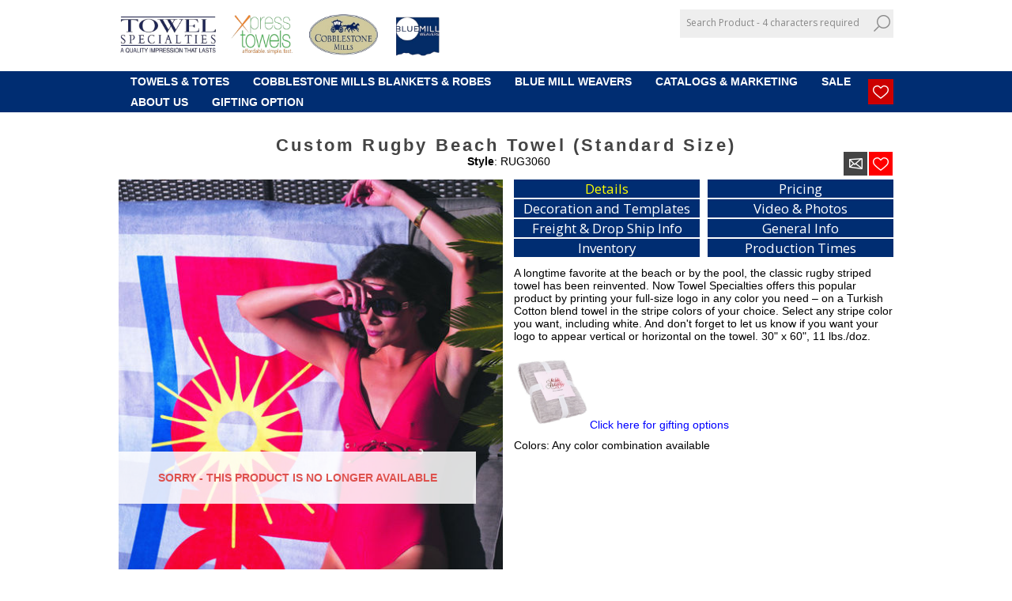

--- FILE ---
content_type: text/html; charset=utf-8
request_url: https://www.towelspecialties.com/custom-rugby-beach-towel-standard-size
body_size: 22442
content:
<!DOCTYPE html><html lang=en class=html-product-details-page><head><title>Towel Specialties. Custom Rugby Beach Towel (Standard Size)</title><meta charset=UTF-8><meta name=description content="&lt;p>A longtime favorite at the beach or by the pool, the classic rugby striped towel has been reinvented. Now Towel Specialties offers this popular product by printing your full-size logo in any color you need – on a Turkish Cotton blend towel in the stripe colors of your choice. Select any stripe color you want, including white. And don't forget to let us know if you want your logo to appear vertical or horizontal on the towel. 30&#34; x 60&#34;, 11 lbs./doz.&lt;/p>"><meta name=keywords content=""><meta name=generator content=nopCommerce><meta name=viewport content="width=device-width, initial-scale=1"><link href="https://fonts.googleapis.com/css?family=Open+Sans:400,300,700&amp;display=swap" rel=stylesheet><meta property=og:type content=product><meta property=og:title content="Custom Rugby Beach Towel (Standard Size)"><meta property=og:description content="A longtime favorite at the beach or by the pool, the classic rugby striped towel has been reinvented. Now Towel Specialties offers this popular product by printing your full-size logo in any color you need – on a Turkish Cotton blend towel in the stripe colors of your choice. Select any stripe color you want, including white. And don't forget to let us know if you want your logo to appear vertical or horizontal on the towel. 30&#34; x 60&#34;, 11 lbs./doz."><meta property=og:image content=https://www.towelspecialties.com/images/thumbs/0000281_custom-rugby-beach-towel-standard-size_600.jpeg><meta property=og:image:url content=https://www.towelspecialties.com/images/thumbs/0000281_custom-rugby-beach-towel-standard-size_600.jpeg><meta property=og:url content=https://www.towelspecialties.com/custom-rugby-beach-towel-standard-size><meta property=og:site_name content="Towel Specialties"><meta property=twitter:card content=summary><meta property=twitter:site content="Towel Specialties"><meta property=twitter:title content="Custom Rugby Beach Towel (Standard Size)"><meta property=twitter:description content="A longtime favorite at the beach or by the pool, the classic rugby striped towel has been reinvented. Now Towel Specialties offers this popular product by printing your full-size logo in any color you need – on a Turkish Cotton blend towel in the stripe colors of your choice. Select any stripe color you want, including white. And don't forget to let us know if you want your logo to appear vertical or horizontal on the towel. 30&#34; x 60&#34;, 11 lbs./doz."><meta property=twitter:image content=https://www.towelspecialties.com/images/thumbs/0000281_custom-rugby-beach-towel-standard-size_600.jpeg><meta property=twitter:url content=https://www.towelspecialties.com/custom-rugby-beach-towel-standard-size><script async src="https://www.googletagmanager.com/gtag/js?id=G-FGBV81CVHK"></script><script>function gtag(){dataLayer.push(arguments)}window.dataLayer=window.dataLayer||[];gtag("js",new Date);gtag("config","G-FGBV81CVHK")</script><link href=/Themes/Brooklyn/Content/css/styles.css rel=stylesheet><link href=/Themes/Brooklyn/Content/css/tables.css rel=stylesheet><link href=/Themes/Brooklyn/Content/css/mobile-only.css rel=stylesheet><link href=/Themes/Brooklyn/Content/css/480.css rel=stylesheet><link href=/Themes/Brooklyn/Content/css/768.css rel=stylesheet><link href=/Themes/Brooklyn/Content/css/980.css rel=stylesheet><link href=/Themes/Brooklyn/Content/css/1280.css rel=stylesheet><link href=/Plugins/SevenSpikes.Core/Styles/simplebar.css rel=stylesheet><link href=/Plugins/SevenSpikes.Core/Styles/perfect-scrollbar.min.css rel=stylesheet><link href=/Plugins/SevenSpikes.Nop.Plugins.CloudZoom/Themes/Brooklyn/Content/cloud-zoom/CloudZoom.css rel=stylesheet><link href=/lib/magnific-popup/magnific-popup.css rel=stylesheet><link href=/Plugins/SevenSpikes.Nop.Plugins.InstantSearch/Themes/Brooklyn/Content/InstantSearch.css rel=stylesheet><link href=/Plugins/SevenSpikes.Nop.Plugins.MegaMenu/Themes/Brooklyn/Content/MegaMenu.css rel=stylesheet><link href=/Plugins/SevenSpikes.Nop.Plugins.ProductRibbons/Styles/Ribbons.common.css rel=stylesheet><link href=/Plugins/SevenSpikes.Nop.Plugins.ProductRibbons/Themes/Brooklyn/Content/Ribbons.css rel=stylesheet><link href=/Plugins/SevenSpikes.Nop.Plugins.QuickView/Themes/Brooklyn/Content/QuickView.css rel=stylesheet><link href=/lib/fineuploader/fine-uploader.min.css rel=stylesheet><link href="/Themes/Brooklyn/Content/css/theme.custom-4.css?v=7" rel=stylesheet><link rel=apple-touch-icon sizes=180x180 href=/icons/icons_0/apple-touch-icon.png><link rel=icon type=image/png sizes=32x32 href=/icons/icons_0/favicon-32x32.png><link rel=icon type=image/png sizes=192x192 href=/icons/icons_0/android-chrome-192x192.png><link rel=icon type=image/png sizes=16x16 href=/icons/icons_0/favicon-16x16.png><link rel=mask-icon href=/icons/icons_0/safari-pinned-tab.svg color=#5bbad5><link rel="shortcut icon" href=/icons/icons_0/favicon.ico><meta name=msapplication-TileColor content=#2d89ef><meta name=msapplication-TileImage content=/icons/icons_0/mstile-144x144.png><meta name=msapplication-config content=/icons/icons_0/browserconfig.xml><meta name=theme-color content=#ffffff><style>html{scroll-behavior:smooth}#goToDown{position:fixed;background-color:#1099b1;color:#fff;text-align:center;right:20px;bottom:20px;z-index:1030;width:71px;height:71px;border:2px solid #fff;overflow:hidden;cursor:pointer;-webkit-transition:all .2s ease-in-out;transition:all .2s ease-in-out}</style><body class="notAndroid23 &lt;link href=&#34;/lib/bootstrap/css/bootstrap - Copy.css&#34; rel=&#34;stylesheet&#34; /> product-details-page-body"><div class=ajax-loading-block-window style=display:none></div><div id=dialog-notifications-success title=Notification style=display:none></div><div id=dialog-notifications-error title=Error style=display:none></div><div id=dialog-notifications-warning title=Warning style=display:none></div><div id=bar-notification class=bar-notification-container data-close=Close></div><!--[if lte IE 7]><div style=clear:both;height:59px;text-align:center;position:relative><a href=http://www.microsoft.com/windows/internet-explorer/default.aspx target=_blank> <img src=/Themes/Brooklyn/Content/img/ie_warning.jpg height=42 width=820 alt="You are using an outdated browser. For a faster, safer browsing experience, upgrade for free today."> </a></div><![endif]--><div class="master-wrapper-page items-per-row-four"><link href="/lib/bootstrap/css/bootstrap - Copy.css" rel=stylesheet><div class="header header-2"><div class=header-upper><div class=header-options-wrapper><div class=header-logo><a href="/" class=logo style=background-color:#fff> <img alt="Towel Specialties" title="Towel Specialties" src=https://www.towelspecialties.com/images/thumbs/0001088_0001016_header-logos-removebg-preview.png id=chnagelogos style=width:412px;height:auto> </a></div><div class=header-options><div class=header-links-wrapper><div class=header-links><ul><li><a style=color:#fff href="/login?returnUrl=%2Fcustom-rugby-beach-towel-standard-size" class=ico-login>Log in</a></ul></div></div><div class=header-selectors-wrapper></div></div><div class="search-box store-search-box"><form method=get id=small-search-box-form action=/search><input type=text class=search-box-text id=small-searchterms autocomplete=off name=q placeholder="Search Product - 4 characters required" aria-label="Search store"> <input type=hidden class=instantSearchResourceElement data-highlightfirstfoundelement=false data-minkeywordlength=4 data-defaultproductsortoption=10 data-instantsearchurl=/instantSearchFor data-searchpageurl=/search data-searchinproductdescriptions=true data-numberofvisibleproducts=6> <input type=submit class="button-1 search-box-button" value=Search></form></div></div></div><div class=header-lower><div class=header-actions-wrapper><div id=headerMenuParent><div class="header-menu pictures-per-row-four"><div class=close-menu><span>Close</span></div><ul class=mega-menu data-isrtlenabled=false data-enableclickfordropdown=false><li class=has-sublist><a class=with-subcategories href=/towels><span>TOWELS &amp; TOTES</span></a><div class="dropdown categories fullWidth boxes-3"><div class=row-wrapper><div class=row><div class=box><div class=picture><a href=/beach-towels title="Show products in category VIEW BEACH TOWEL CATEGORIES"> <img class=lazy alt="Picture for category VIEW BEACH TOWEL CATEGORIES" src="[data-uri]" data-original=https://www.towelspecialties.com/images/thumbs/0001137_view-beach-towel-categories_290.jpeg> </a></div><div class=details><div class=title><a href=/beach-towels title="VIEW BEACH TOWEL CATEGORIES"><span>VIEW BEACH TOWEL CATEGORIES</span></a></div></div></div><div class=box><div class=picture><a href=/golf-sport-kitchen-towels title="Show products in category VIEW GOLF, SPORT &amp; KITCHEN TOWEL CATEGORIES"> <img class=lazy alt="Picture for category VIEW GOLF, SPORT &amp; KITCHEN TOWEL CATEGORIES" src="[data-uri]" data-original=https://www.towelspecialties.com/images/thumbs/0001138_view-golf-sport-kitchen-towel-categories_290.jpeg> </a></div><div class=details><div class=title><a href=/golf-sport-kitchen-towels title="VIEW GOLF, SPORT &amp; KITCHEN TOWEL CATEGORIES"><span>VIEW GOLF, SPORT &amp; KITCHEN TOWEL CATEGORIES</span></a></div></div></div><div class=box><div class=picture><a href=/bags-totes title="Show products in category VIEW BAGS &amp; TOTES CATEGORY"> <img class=lazy alt="Picture for category VIEW BAGS &amp; TOTES CATEGORY" src="[data-uri]" data-original=https://www.towelspecialties.com/images/thumbs/0000682_view-bags-totes-category_290.jpeg> </a></div><div class=details><div class=title><a href=/bags-totes title="VIEW BAGS &amp; TOTES CATEGORY"><span>VIEW BAGS &amp; TOTES CATEGORY</span></a></div></div></div></div><div class=row><div class=box><div class=picture><a href=/packaging-2 title="Show products in category PACKAGING"> <img class=lazy alt="Picture for category PACKAGING" src="[data-uri]" data-original=https://www.towelspecialties.com/images/thumbs/0001233_packaging_290.jpeg> </a></div><div class=details><div class=title><a href=/packaging-2 title=PACKAGING><span>PACKAGING</span></a></div></div></div><div class=empty-box></div><div class=empty-box></div></div></div></div><li class=has-sublist><a class=with-subcategories href=/blankets-robes><span>COBBLESTONE MILLS BLANKETS &amp; ROBES</span></a><div class="dropdown categories fullWidth boxes-3"><div class=row-wrapper><div class=row><div class=box><div class=picture><a href=/blankets title="Show products in category SEE BLANKET &amp; SCARF CATEGORIES"> <img class=lazy alt="Picture for category SEE BLANKET &amp; SCARF CATEGORIES" src="[data-uri]" data-original=https://www.towelspecialties.com/images/thumbs/0001011_see-blanket-scarf-categories_290.jpeg> </a></div><div class=details><div class=title><a href=/blankets title="SEE BLANKET &amp; SCARF CATEGORIES"><span>SEE BLANKET &amp; SCARF CATEGORIES</span></a></div></div></div><div class=box><div class=picture><a href=/robes title="Show products in category SEE ROBE CATEGORY"> <img class=lazy alt="Picture for category SEE ROBE CATEGORY" src="[data-uri]" data-original=https://www.towelspecialties.com/images/thumbs/0000978_see-robe-category_290.jpeg> </a></div><div class=details><div class=title><a href=/robes title="SEE ROBE CATEGORY"><span>SEE ROBE CATEGORY</span></a></div></div></div><div class=box><div class=picture><a href=/robe-gift-sets title="Show products in category SEE ROBE GIFT SET CATEGORY"> <img class=lazy alt="Picture for category SEE ROBE GIFT SET CATEGORY" src="[data-uri]" data-original=https://www.towelspecialties.com/images/thumbs/0000215_see-robe-gift-set-category_290.jpeg> </a></div><div class=details><div class=title><a href=/robe-gift-sets title="SEE ROBE GIFT SET CATEGORY"><span>SEE ROBE GIFT SET CATEGORY</span></a></div></div></div></div><div class=row><div class=box><div class=picture><a href=/fob-san-diego title="Show products in category SEE FOB San Diego"> <img class=lazy alt="Picture for category SEE FOB San Diego" src="[data-uri]" data-original=https://www.towelspecialties.com/images/thumbs/0001203_see-fob-san-diego_290.png> </a></div><div class=details><div class=title><a href=/fob-san-diego title="SEE FOB San Diego"><span>SEE FOB San Diego</span></a></div></div></div><div class=box><div class=picture><a href=/packaging title="Show products in category PACKAGING"> <img class=lazy alt="Picture for category PACKAGING" src="[data-uri]" data-original=https://www.towelspecialties.com/images/thumbs/0001232_packaging_290.jpeg> </a></div><div class=details><div class=title><a href=/packaging title=PACKAGING><span>PACKAGING</span></a></div></div></div><div class=empty-box></div></div></div></div><li><a href=/jacquard-woven-blankets title="BLUE MILL WEAVERS"><span> BLUE MILL WEAVERS</span></a><li class=has-sublist><a href=# class=with-subcategories title="CATALOGS &amp; MARKETING"><span> CATALOGS &amp; MARKETING</span></a><div class=plus-button></div><div class=sublist-wrap><ul class=sublist><li class=back-button><span>Back</span><li><a href=/catalogs title=CATALOGS><span> CATALOGS</span></a><li><a href=/flyers title=FLYERS><span> FLYERS</span></a><li><a href=/video title="TOWEL SPECIALTIES VIDEOS"><span> TOWEL SPECIALTIES VIDEOS</span></a><li><a href=/ct10-lifestyle-virtual-sample-page-1 title="LIFESTYLE VIRTUAL IMAGES"><span> LIFESTYLE VIRTUAL IMAGES</span></a><li><a href=/beach-towel-markets title="BEACH TOWEL MARKETS"><span> BEACH TOWEL MARKETS</span></a></ul></div><li><a href=https://towelspecialties.com/overstock title=SALE><span> SALE</span></a><li class=has-sublist><a href=# class=with-subcategories title="ABOUT US"><span> ABOUT US</span></a><div class=plus-button></div><div class=sublist-wrap><ul class=sublist><li class=back-button><span>Back</span><li><a href=/why-towel-specialties-2 title="WHY TOWEL SPECIALTIES?"><span> WHY TOWEL SPECIALTIES?</span></a><li><a href=/why-towels-2 title="WHY TOWELS?"><span> WHY TOWELS?</span></a><li><a href=/awards title=AWARDS><span> AWARDS</span></a><li><a href=/Giveback title="GIVEBACK PROGRAMS"><span> GIVEBACK PROGRAMS</span></a><li><a href=/mission-statement title="MISSION STATEMENT"><span> MISSION STATEMENT</span></a><li><a href=/product-safety title="PRODUCT SAFETY"><span> PRODUCT SAFETY</span></a></ul></div><li><a href=/presentation title="GIFTING OPTION"><span> GIFTING OPTION</span></a></ul><div class=menu-title><span>Menu</span></div><ul class=mega-menu-responsive><li class=has-sublist><a class=with-subcategories href=/towels><span>TOWELS &amp; TOTES</span></a><div class=plus-button></div><div class=sublist-wrap><ul class=sublist><li class=back-button><span>Back</span><li><a class=lastLevelCategory href=/beach-towels title="VIEW BEACH TOWEL CATEGORIES"><span>VIEW BEACH TOWEL CATEGORIES</span></a><li><a class=lastLevelCategory href=/golf-sport-kitchen-towels title="VIEW GOLF, SPORT &amp; KITCHEN TOWEL CATEGORIES"><span>VIEW GOLF, SPORT &amp; KITCHEN TOWEL CATEGORIES</span></a><li><a class=lastLevelCategory href=/bags-totes title="VIEW BAGS &amp; TOTES CATEGORY"><span>VIEW BAGS &amp; TOTES CATEGORY</span></a><li><a class=lastLevelCategory href=/packaging-2 title=PACKAGING><span>PACKAGING</span></a></ul></div><li class=has-sublist><a class=with-subcategories href=/blankets-robes><span>COBBLESTONE MILLS BLANKETS &amp; ROBES</span></a><div class=plus-button></div><div class=sublist-wrap><ul class=sublist><li class=back-button><span>Back</span><li><a class=lastLevelCategory href=/blankets title="SEE BLANKET &amp; SCARF CATEGORIES"><span>SEE BLANKET &amp; SCARF CATEGORIES</span></a><li><a class=lastLevelCategory href=/robes title="SEE ROBE CATEGORY"><span>SEE ROBE CATEGORY</span></a><li><a class=lastLevelCategory href=/robe-gift-sets title="SEE ROBE GIFT SET CATEGORY"><span>SEE ROBE GIFT SET CATEGORY</span></a><li><a class=lastLevelCategory href=/fob-san-diego title="SEE FOB San Diego"><span>SEE FOB San Diego</span></a><li><a class=lastLevelCategory href=/packaging title=PACKAGING><span>PACKAGING</span></a></ul></div><li><a href=/jacquard-woven-blankets title="BLUE MILL WEAVERS"><span> BLUE MILL WEAVERS</span></a><li class=has-sublist><a href=# class=with-subcategories title="CATALOGS &amp; MARKETING"><span> CATALOGS &amp; MARKETING</span></a><div class=plus-button></div><div class=sublist-wrap><ul class=sublist><li class=back-button><span>Back</span><li><a href=/catalogs title=CATALOGS><span> CATALOGS</span></a><li><a href=/flyers title=FLYERS><span> FLYERS</span></a><li><a href=/video title="TOWEL SPECIALTIES VIDEOS"><span> TOWEL SPECIALTIES VIDEOS</span></a><li><a href=/ct10-lifestyle-virtual-sample-page-1 title="LIFESTYLE VIRTUAL IMAGES"><span> LIFESTYLE VIRTUAL IMAGES</span></a><li><a href=/beach-towel-markets title="BEACH TOWEL MARKETS"><span> BEACH TOWEL MARKETS</span></a></ul></div><li><a href=https://towelspecialties.com/overstock title=SALE><span> SALE</span></a><li class=has-sublist><a href=# class=with-subcategories title="ABOUT US"><span> ABOUT US</span></a><div class=plus-button></div><div class=sublist-wrap><ul class=sublist><li class=back-button><span>Back</span><li><a href=/why-towel-specialties-2 title="WHY TOWEL SPECIALTIES?"><span> WHY TOWEL SPECIALTIES?</span></a><li><a href=/why-towels-2 title="WHY TOWELS?"><span> WHY TOWELS?</span></a><li><a href=/awards title=AWARDS><span> AWARDS</span></a><li><a href=/Giveback title="GIVEBACK PROGRAMS"><span> GIVEBACK PROGRAMS</span></a><li><a href=/mission-statement title="MISSION STATEMENT"><span> MISSION STATEMENT</span></a><li><a href=/product-safety title="PRODUCT SAFETY"><span> PRODUCT SAFETY</span></a></ul></div><li><a href=/presentation title="GIFTING OPTION"><span> GIFTING OPTION</span></a></ul></div></div><div class=header-actions><a alt=Favorites href=/wishlist class=ico-wishlist title=Favorites> <span class=wishlist-qty></span> </a></div></div></div></div><script>const video=document.getElementById("video1"),linkOverlay=document.getElementById("link-overlay"),linkIntervals=[{start:0,end:7,url:"https://viewer.zoomcatalog.com/towel-specialties-cobblestone-mills-gift-book-fall-winter-collection-25-26"},{start:7,end:10,url:"https://towelspecialties.com/coral-reef-towel"},{start:10,end:13,url:"https://towelspecialties.com/wexford-classic-blanket"},{start:13,end:16,url:"https://towelspecialties.com/beach-towel-royale"},{start:16,end:19,url:"https://towelspecialties.com/bennett-broad-stripe-beach-towel"},{start:19,end:22,url:"https://towelspecialties.com/newcastle-sherpa-blanket"},{start:22,end:25,url:"https://towelspecialties.com/emerald-standard-weight-beach-towel"},{start:25,end:28,url:"https://towelspecialties.com/regency-striped-blanket"},{start:28,end:34,url:"https://towelspecialties.com/colored-towels"},{start:34,end:37,url:"https://towelspecialties.com/standard-size-stonehouse-sweatshirt-blanket"},{start:37,end:40,url:"https://towelspecialties.com/iliana-peshtemal-beach-towel"},{start:40,end:44,url:"https://towelspecialties.com/iliana-peshtemal-beach-towel"}],updateLink=()=>{const t=video.currentTime;let n=null;for(const i of linkIntervals)if(t>=i.start&&t<i.end){n=i;console.log(n.url);break}n?(linkOverlay.href=n.url,linkOverlay.style.pointerEvents="auto"):(linkOverlay.href="#",linkOverlay.style.pointerEvents="none")};video.addEventListener("timeupdate",updateLink)</script><div class=overlayOffCanvas></div><div class=responsive-nav-wrapper-parent><div class=responsive-nav-wrapper><div class=menu-title><span>Menu</span></div><div class=search-wrap><span>Search</span></div><div class=wishlist-opener><a alt=Favorites href=/wishlist title=Favorites>Favorites</a></div><div class=filters-button><span>Filters</span></div><div class=personal-button id=header-links-opener><span>Personal menu</span></div></div></div><div class="master-wrapper-content two-columns"><div id=product-ribbon-info data-productid=22 data-productboxselector=".product-item, .item-holder" data-productboxpicturecontainerselector=".picture, .item-picture" data-productpagepicturesparentcontainerselector=.product-essential data-productpagebugpicturecontainerselector=.picture data-retrieveproductribbonsurl=/RetrieveProductRibbons></div><div class=quickViewData data-productselector=.product-item data-productselectorchild=.picture data-retrievequickviewurl=/quickviewdata data-quickviewbuttontext="Quick View" data-quickviewbuttontitle="Quick View" data-isquickviewpopupdraggable=True data-enablequickviewpopupoverlay=True data-accordionpanelsheightstyle=auto data-getquickviewbuttonroute=/getquickviewbutton></div><div class=breadcrumb style=display:none><ul itemscope itemtype=http://schema.org/BreadcrumbList><li><span> <a href="/"> <span>Home</span> </a> </span> <span class=delimiter>/</span><li itemprop=itemListElement itemscope itemtype=http://schema.org/ListItem><a href=/towels itemprop=item> <span itemprop=name>TOWELS &amp; TOTES</span> </a> <span class=delimiter>/</span><meta itemprop=position content=1><li itemprop=itemListElement itemscope itemtype=http://schema.org/ListItem><a href=/beach-towels itemprop=item> <span itemprop=name>VIEW BEACH TOWEL CATEGORIES</span> </a> <span class=delimiter>/</span><meta itemprop=position content=2><li itemprop=itemListElement itemscope itemtype=http://schema.org/ListItem><a href=/all-over-printed-towels itemprop=item> <span itemprop=name>COLORFUSION BEACH TOWELS</span> </a> <span class=delimiter>/</span><meta itemprop=position content=3><li itemprop=itemListElement itemscope itemtype=http://schema.org/ListItem><strong class=current-item itemprop=name>Custom Rugby Beach Towel (Standard Size)</strong> <span itemprop=item itemscope itemtype=http://schema.org/Thing id=/custom-rugby-beach-towel-standard-size> </span><meta itemprop=position content=4></ul></div><div class=master-column-wrapper><div class=center-1><link href="/lib/bootstrap/css/bootstrap - Copy.css" rel=stylesheet><style>.tab{overflow:hidden}.tab input{background-color:#002d72;margin-bottom:2px;color:#fff;width:49%;float:left;border:none;outline:none;cursor:pointer;transition:.3s;font-size:17px}.tab input:hover{background-color:#002d72}.tab input.active{color:#ff0}#Pricing input.active{color:#00f;font-weight:bold}#Pricing input{color:#000}.tabcontent{display:none;margin-top:2%;border:2px solid #000;color:#000;overflow-x:auto}.tabcontentPrice{display:none;margin-top:2%;color:#000}.border{border:1px solid #d3d3d3;overflow-x:auto}.text{padding:8px}th{border-style:none}td{border-style:none;vertical-align:top}.collapsible{background-color:#a8acb0;font-weight:bold;cursor:pointer;padding:10px;width:100%;border:none;text-align:left;outline:none;font-size:15px}.collapsible:after{content:'+';font-weight:bold;float:right;margin-left:5px}.active:after{content:"−"}.content{max-height:0;overflow:hidden;transition:max-height .2s ease-out}</style><div class="page product-details-page"><div class=page-body><form method=post id=product-details-form action=/custom-rugby-beach-towel-standard-size><div itemscope itemtype=http://schema.org/Product><meta itemprop=name content="Custom Rugby Beach Towel (Standard Size)"><meta itemprop=sku content=RUG3060><meta itemprop=gtin><meta itemprop=mpn><meta itemprop=description content="&lt;p>A longtime favorite at the beach or by the pool, the classic rugby striped towel has been reinvented. Now Towel Specialties offers this popular product by printing your full-size logo in any color you need – on a Turkish Cotton blend towel in the stripe colors of your choice. Select any stripe color you want, including white. And don't forget to let us know if you want your logo to appear vertical or horizontal on the towel. 30&#34; x 60&#34;, 11 lbs./doz.&lt;/p>"><meta itemprop=image content=https://www.towelspecialties.com/images/thumbs/0000281_custom-rugby-beach-towel-standard-size_600.jpeg><div itemprop=offers itemscope itemtype=http://schema.org/Offer><meta itemprop=url content=https://www.towelspecialties.com/custom-rugby-beach-towel-standard-size><meta itemprop=price content=28.28><meta itemprop=priceCurrency content=USD><meta itemprop=priceValidUntil></div><div itemprop=review itemscope itemtype=http://schema.org/Review><meta itemprop=author content=ALL><meta itemprop=url content=/productreviews/22></div></div><div data-productid=22><div class=product-name><h1>Custom Rugby Beach Towel (Standard Size)</h1><span style=display:none id=getsku>RUG3060</span> <span style=display:none id=ip></span></div><div class=additional-details><div class=sku style=margin-left:6px;color:#000;text-align:center><span class=label><strong style=color:#000>Style</strong>:</span> <span class=value id=sku-22>RUG3060</span></div></div><div class=product-essential><input type=hidden class=cloudZoomAdjustPictureOnProductAttributeValueChange data-productid=22 data-isintegratedbywidget=true> <input type=hidden class=cloudZoomEnableClickToZoom><div class="gallery sevenspikes-cloudzoom-gallery"><div class=picture-wrapper><div class=picture id=sevenspikes-cloud-zoom data-zoomwindowelementid="" data-selectoroftheparentelementofthecloudzoomwindow="" data-defaultimagecontainerselector=".product-essential .gallery" data-zoom-window-width=460 data-zoom-window-height=460><a href=https://www.towelspecialties.com/images/thumbs/0000281_custom-rugby-beach-towel-standard-size.jpeg data-full-image-url=https://www.towelspecialties.com/images/thumbs/0000281_custom-rugby-beach-towel-standard-size.jpeg class=picture-link style=width:100% id=zoom1> <img src=https://www.towelspecialties.com/images/thumbs/0000281_custom-rugby-beach-towel-standard-size_600.jpeg alt="Picture of Custom Rugby Beach Towel (Standard Size)" class=cloudzoom style=width:100% id=cloudZoomImage itemprop=image data-cloudzoom="appendSelector: '.picture-wrapper', zoomOffsetX: 0, zoomOffsetY: 0, autoInside: 850, tintOpacity: 0, zoomWidth: 460, zoomHeight: 460, easing: 3, touchStartDelay: true, zoomFlyOut: false, disableZoom: 'auto'"> </a></div></div><div class=picture-thumbs style=padding-top:7px><a class="cloudzoom-gallery thumb-item" style=width:33%;text-align:unset data-full-image-url=https://www.towelspecialties.com/images/thumbs/0000281_custom-rugby-beach-towel-standard-size.jpeg data-cloudzoom="appendSelector: '.picture-wrapper', zoomOffsetX: 0, zoomOffsetY: 0, autoInside: 850, tintOpacity: 0, zoomWidth: 460, zoomHeight: 460, useZoom: '.cloudzoom', image: 'https://www.towelspecialties.com/images/thumbs/0000281_custom-rugby-beach-towel-standard-size_600.jpeg', zoomImage: 'https://www.towelspecialties.com/images/thumbs/0000281_custom-rugby-beach-towel-standard-size.jpeg', easing: 3, touchStartDelay: true, zoomFlyOut: false, disableZoom: 'auto'"> <img class=cloud-zoom-gallery-img src=https://www.towelspecialties.com/images/thumbs/0000281_custom-rugby-beach-towel-standard-size_100.jpeg alt="Picture of Custom Rugby Beach Towel (Standard Size)"> </a> <a class="cloudzoom-gallery thumb-item" style=width:33%;text-align:center data-full-image-url=https://www.towelspecialties.com/images/thumbs/0000282_custom-rugby-beach-towel-standard-size.jpeg data-cloudzoom="appendSelector: '.picture-wrapper', zoomOffsetX: 0, zoomOffsetY: 0, autoInside: 850, tintOpacity: 0, zoomWidth: 460, zoomHeight: 460, useZoom: '.cloudzoom', image: 'https://www.towelspecialties.com/images/thumbs/0000282_custom-rugby-beach-towel-standard-size_600.jpeg', zoomImage: 'https://www.towelspecialties.com/images/thumbs/0000282_custom-rugby-beach-towel-standard-size.jpeg', easing: 3, touchStartDelay: true, zoomFlyOut: false, disableZoom: 'auto'"> <img class=cloud-zoom-gallery-img src=https://www.towelspecialties.com/images/thumbs/0000282_custom-rugby-beach-towel-standard-size_100.jpeg alt="Picture of Custom Rugby Beach Towel (Standard Size)"> </a> <a class="cloudzoom-gallery thumb-item" style=width:33%;text-align:right data-full-image-url=https://www.towelspecialties.com/images/thumbs/0000283_custom-rugby-beach-towel-standard-size.jpeg data-cloudzoom="appendSelector: '.picture-wrapper', zoomOffsetX: 0, zoomOffsetY: 0, autoInside: 850, tintOpacity: 0, zoomWidth: 460, zoomHeight: 460, useZoom: '.cloudzoom', image: 'https://www.towelspecialties.com/images/thumbs/0000283_custom-rugby-beach-towel-standard-size_600.jpeg', zoomImage: 'https://www.towelspecialties.com/images/thumbs/0000283_custom-rugby-beach-towel-standard-size.jpeg', easing: 3, touchStartDelay: true, zoomFlyOut: false, disableZoom: 'auto'"> <img class=cloud-zoom-gallery-img src=https://www.towelspecialties.com/images/thumbs/0000283_custom-rugby-beach-towel-standard-size_100.jpeg alt="Picture of Custom Rugby Beach Towel (Standard Size)"> </a></div></div><div class=overview><div class=overview-buttons><div class=email-a-friend><input type=button value="Email a friend" title="Email a friend" class="button-2 email-a-friend-button" onclick="setLocation(&#34;/productemailafriend/22&#34;)"></div><div class=add-to-wishlist><input type=button id=add-to-wishlist-button-22 class="button-2 add-to-wishlist-button" value="Add to favorites" title="Add to favorites" data-productid=22 onclick="return AjaxCart.addproducttocart_details(&#34;/addproducttocart/details/22/2&#34;,&#34;#product-details-form&#34;),!1"></div></div><div class=tab><input class="tablinks active" type=button value=Details onclick="openCity(event,&#34;Details&#34;,&#34;DT&#34;)"> <input class=tablinks type=button value=Pricing style=margin-left:2% onclick="openCity(event,&#34;Pricing&#34;,&#34;PR&#34;)"> <input class=tablinks type=button value="Decoration and Templates" onclick="openCity(event,&#34;Decoration&#34;,&#34;DR&#34;)"> <input class=tablinks type=button id=myText value="Video &amp; Photos" style=margin-left:2% onclick="openCity(event,&#34;Video&#34;,&#34;VP&#34;)"> <input class=tablinks type=button value="Freight &amp; Drop Ship Info" onclick="openCity(event,&#34;Freight&#34;,&#34;FS&#34;)"> <input class=tablinks type=button value="General Info" style=margin-left:2% onclick="openCity(event,&#34;General&#34;,&#34;GI&#34;)"> <input class=tablinks type=button value=Inventory onclick="openCity(event,&#34;Inventory&#34;,&#34;IN&#34;)"> <input class=tablinks type=button value="Production Times" style=margin-left:2% onclick="openCity(event,&#34;Production&#34;,&#34;PT&#34;)"></div><div id=Details class=tabcontent style=display:block;border-style:none><p class=text style=text-align:justify;padding:0><p>A longtime favorite at the beach or by the pool, the classic rugby striped towel has been reinvented. Now Towel Specialties offers this popular product by printing your full-size logo in any color you need – on a Turkish Cotton blend towel in the stripe colors of your choice. Select any stripe color you want, including white. And don't forget to let us know if you want your logo to appear vertical or horizontal on the towel. 30" x 60", 11 lbs./doz.</p><br> <a href=/presentation style=color:#00f target=_blank><img src="/icons/Card &amp; Robbon2.png" style=width:20%><span>Click here for gifting options</span></a><div style=margin-top:10px>Colors: Any color combination available</div><div id=Vedio_Detail></div></div><div id=Pricing class=tabcontent style=border-style:none><input class="tablinksPrice active" type=button value=USA style=border-style:none onclick="openPrice(event,&#34;USA&#34;)"> <img src=/images/flags/ca.png style=margin-left:40px;display:none><input class=tablinksPrice type=button value=CANADA style=border-style:none;display:none onclick="openPrice(event,&#34;CANADA&#34;)"><div id=USA class=tabcontentPrice style=display:block><div class=border><table><tbody><tr><th>Decoration<th>18<th>36<th>72<th>144<th>288<th>600<tr><td>ColorFusion<td>36.54<td>33<td>31.4<td>30.4<td>29.46<td>28.28<tr><td>See DECORATION AND TEMPLATES tab for more pricing information.<td style=text-align:right colspan=8>6R</table></div><br><div class=border><table><tbody><tr><th colspan=8>SET UP AND RUNNING CHARGES<tr><td style=width:39%>Colorfusion<td>$80.00(v) for first order, $40.00(v) for exact reorder within 2 years.</table></div><br><div class=border><p style=background-color:#bacee0;font-weight:bold class=text>PROOFING CHARGES<p class=text>Paper proofs: $12.50(v) <br><br> Pre-production samples: $25.00(v) per product (which includes paper proof) plus set up charges, product price and freight. To expedite orders, pre-production samples are shipped via overnight freight, unless otherwise specified. <br><br> Pre-Production samples are required for:<br> 1) ColorFusion orders over $4000.00(r). <br> 2) Embroidery orders over $4000.00 (r). <br> 3) Laser patch orders over $4000.00 (r). <br> 4) Screenprinted orders requiring a PMS match $4000.00 (r). <br> 5) Screenprinted orders with Tone on Tone decorating on colored towels or Stock ink on white towels over $9000.00 (r). <br> 6) All orders for Blue Mill Weavers blankets, <br> For Xpress Towels products: Pre-production proofs are always available, but are required for orders over $8000.00 (r). <br><br> Changes to Pre-Production Samples/Cancellations:<br> • New set up charges apply for changes.<br> • For changes to bag orders with ColorFusion, an additional charge of $185.00(v) applies. This charge ALSO applies to cancellations.</div></div><div id=CANADA class=tabcontentPrice><div class=border><table><tbody><tr><th>Decoration<th>18<th>36<th>72<th>144<th>288<th>600<tr><td>ColorFusion<td>60.29<td>54.45<td>51.81<td>50.16<td>48.61<td>46.66<tr><td style=text-align:right colspan=8>6R</table></div><p><span style=color:#f00>IMPORTANT CANADIAN PRICING INFORMATION:</span> Pricing is in Canadian dollars and applies only to orders over $850.00(r) from Canadian companies that ship directly into Canada. Price includes all duties, customs fees, and freight delivered. Please contact factory for pricing for orders under $850.00(R). For orders shipping in the United States, refer to pricing in the catalog. All products ship from Baltimore, MD, US.</p><br><div class=border><table><tbody><tr><th colspan=8>Set Up Charges<tr><td style=width:39%>Colorfusion<td>$80.00(v) for first order, $40.00(v) for exact reorder within 2 years.</table></div><br><div class=border><p style=background-color:#bacee0;font-weight:bold class=text>Pre-Production Proofs<p class=text>Paper proofs: $12.50(v) for orders not requiring a pre-production proof. Pre-production samples: $25.00(v) per product plus set up charges, product price and freight. To expedite orders, pre-production samples are shipped via overnight freight, unless otherwise specified. <br><br> Pre-Production samples are required for:<br> 1) Orders over $3500.00(r),<br> 2) Products requiring a PMS color match,<br> 3) Embroidery, ColorFusion or Laser Patch orders. <br> <br><br> Changes to Pre-Production Samples/Cancellations:<br> • New set up charges apply for changes.<br> • For changes to bag orders with ColorFusion, an additional charge of $140.00(v) applies. This charge ALSO applies to cancellations.</div></div></div><div id=Decoration class=tabcontent style=border-style:none><div><div style="border:1px solid #d3d3d3"><table><tbody><tr><th colspan=8>ColorFusion<tr><td style=width:39%>Decoration Includes<td>Unlimited colors, edge to edge.<tr><td>Decoration Area<td>30" x 60".Due to variations in towel sizes, stripe thickness may vary. Click <a style=color:#00f;text-decoration:underline href=/imprint_area/HOT3060_TEMPLATE.jpg target=_blank>Here</a> to view imprint template.<tr><td style=width:39%>Blank Images<td>If you are in a hurry and can’t wait for us to make a virtual sample, click on the color you need below, save the image, and generate your own virtual sample.<br> <a style=color:#00f;text-decoration:underline href=/ColorImage/RUG3060.jpg target=_blank>White </a><tr><td>Additional Information<td><p>A pre-production proof is required.<p><p>Submitted artwork should be at least 150 dpi; lower resolution may result in lesser clarity. PMS colors should be provided for reference; exact PMS color match not guaranteed. Critical design elements should be no closer than 2” from edge. All over backgrounds with very dark colors should be avoided since color intensity may diminish. Design should be in proportion to dimensions of the product.</table></div></div></div><div id=Video class=tabcontent style=border:none><div class=full-description><div><video width=300 height=150 style=width:100%;height:400px id=myvideo controls><source src=/Videos/striped-beach-towels-branded.mp4 type=video/mp4></video><p style=text-align:center><a id=UNBRANDED href="unbranded/Peshtemal beach towels (unbranded).mp4" download="">DOWNLOAD UNBRANDED VERSION</a><p>Photo Gallery<table><tbody><tr><td><img src=/images/thumbs/0000281_custom-rugby-beach-towel-standard-size_100.jpeg alt=""><td><img src=/images/thumbs/0000282_custom-rugby-beach-towel-standard-size_100.jpeg alt=""><td><img src=/images/thumbs/0000283_custom-rugby-beach-towel-standard-size_100.jpeg alt=""><tr><td><a href=/High_res_gallary/RUG3060.jpg target=_blank>HIGH RES</a><td><a href=/High_res_gallary/RUG3060-4.jpg target=_blank>HIGH RES</a><td><a href=/High_res_gallary/RUG3060-5.jpg target=_blank>HIGH RES</a><tr><td><a href=/Low_res_gallary/rug3060.jpg target=_blank>LOW RES</a><td><a href=/Low_res_gallary/rug3060-4.jpg target=_blank>LOW RES</a><td><a href=/Low_res_gallary/rug3060-5.jpg target=_blank>LOW RES</a><tr><td><img src=/images/tsmini.jpeg alt=""><tr><td><a href="/Low_res_gallary/versa loop.jpeg" target=_blank>LOW RES</a></table></div></div></div><div id=Freight class=tabcontent style=border:none><div><div class="collapsible active">FedEx Shipping Cost Estimator</div><div class=content style=display:contents><div style="border:1px solid #d3d3d3"><h3 style=text-align:center>FedEx Shipping Cost Estimator</h3><h4 style=text-align:center>(for decorated products only)*</h4><p class=text style=text-align:justify;padding:8px><br> This tool is to help you estimate the freight on orders shipped via FedEx within the United States.* Final freight invoice may be +/-10%. <br><br> Enter Quantity:&emsp;&emsp;&emsp;&emsp;<input id=qunf type=number value=1 placeholder=Quantity> <br><br> Enter ship to zip code:* <input id=zipf type=text placeholder="Zip Code" style=height:30px;vertical-align:inherit> <input id=btnSavef type=button value=click onclick=Fedex() style="border:none;background-color:#4ab2f1;padding:8px 30px;text-align:center;color:#fff;text-transform:capitalize"> <br><br> FedEx Ground® (Total Estimated Shipping Charges) : <span id=FedEx_GROUND style=font-weight:bold></span> <br><br> FedEx Priority Overnight® (Total Estimated Shipping Charges) : <span id=PRIORITY_OVERNIGHT style=font-weight:bold></span> <br><br> FedEx Standard Overnight® (Total Estimated Shipping Charges) : <span id=STANDARD_OVERNIGHT style=font-weight:bold></span> <br><br> FedEx 2Day® (Total Estimated Shipping Charges) : <span id=FedEx_2_DAY style=font-weight:bold></span> <br><br> FedEx Express Saver® (Total Estimated Shipping Charges) : <span id=FedEx_EXPRESS_SAVER style=font-weight:bold></span> <br><br><div><div class=collapsible>Additional FedEx Shipping Methods</div><div class=content><br><br> FedEx First Overnight® (Total Estimated Shipping Charges) : <span id=FedEx_First_Overnight style=font-weight:bold></span> <br><br> FedEx 2Day® A.M. (Total Estimated Shipping Charges) : <span id=FedEx_2Day_AM style=font-weight:bold></span> <br><br> FedEx Home Delivery® (Total Estimated Shipping Charges) : <span id=FedEx_Home_Delivery style=font-weight:bold></span> <br><br></div></div><br><br> *For shipping quotes to Puerto Rico, please call for rates. <br><br> Circumstances may dictate that we ship blank orders in boxes provided by our factory. For larger orders, please contact Towel Specialties for more economical trucking options. <br></div></div></div><div style="margin-top:15px;border:1px solid #d3d3d3"><div class=collapsible>UPS Shipping Cost Estimator</div><div class=content><div style="border:1px solid #d3d3d3"><h3 style=text-align:center>UPS Shipping Cost Estimator</h3><h4 style=text-align:center>(for decorated products only)*</h4><p class=text style=text-align:justify;padding:8px><br> This tool is to help you estimate the freight on orders shipped via UPS within the United States.* Final freight invoice may be +/-10%. <br><br> UPS Ground (Total Estimated Shipping Charges) : <span id=ups style=font-weight:bold></span> <br><br> UPS Next Day Air (Total Estimated Shipping Charges) : <span id=nextday style=font-weight:bold></span> <br><br> UPS Next Day Air Saver (Total Estimated Shipping Charges) : <span id=nextdayairsave style=font-weight:bold></span> <br><br> UPS 2nd Day Air (Total Estimated Shipping Charges) : <span id=secondday style=font-weight:bold></span> <br><br> Total Estimated Shipping Charges (UPS 3 Day Select) : <span id=thirdday style=font-weight:bold></span> <br><br> *For shipping quotes to Puerto Rico, please call for rates. <br><br> Circumstances may dictate that we ship blank orders in boxes provided by our factory. For larger orders, please contact Towel Specialties for more economical trucking options. <br></div></div></div><div style="margin-top:15px;border:1px solid #d3d3d3;margin-top:15px"><h3 style=text-align:center>PACKAGING</h3><table style=font-family:sans-serif><tr><td><div><p class=text style=text-align:justify;padding:8px><br> Carton Size: 27" x 17" x 18"<br><span id=total_main_box></span><br><br> Quantity per carton:<span id=QuantityPerBox>36</span> <br><br> Weight: <span id=Total_Weight>36.0 </span> pounds</div><td><div><p class=text style=text-align:justify;padding:8px><br> Carton Size: <span id=Carton_Size></span> <br><span id=partial_box></span><br><br> Quantity per carton in Partial Box:<span id=Quantity_Patial_Box></span><br><br> Weight: <span id=Quantity_Patial_Weight> </span> pounds</div></table></div><div style="margin-top:15px;border:1px solid #d3d3d3"><div class=collapsible>DROP SHIPPING AND OTHER INFORMATION</div><div class=content><div style=margin-top:15px;margin-top:15px;padding:8px;text-align:justify><h3 style=text-align:center>DROP SHIPPING AND OTHER INFORMATION</h3><p style=text-align:right><a style=color:#00f href="/flyer/Drop ship program (br).pdf" target=_blank>See flyer</a></p><b>FOB:</b><br> Baltimore, MD 21237. <br><br> <b>Drop Shipments</b><br><p class=text>• Drop shipment fee is $6.25(v) per address. For requests containing six locations or more, all addresses MUST be submitted on Excel spreadsheet template <a style=color:#00f;text-decoration:underline href=/cosmetic.xlsx>here</a> prior to production proof approval.<br> • Freight charges still apply per shipment.<br> • You must include “Drop Shipments” as a line item on your purchase order.<br> • Orders of up to 600 pieces are eligible for this program. Please contact factory for larger programs. <br> • Eligible delivery carriers: UPS or FedEx. <br> • Orders require 3-5 additional days beyond standard production time. <br> • Factory not responsible for charges incurred for incorrectly provided addresses.</p><b>Third Party Shipments</b><br><p class=text>We do not charge service fees for you to utilize your third party shipper number.</p><b>Delays</b><br><p class=text>Factory shall not be held responsible for late deliveries by carrier or due to acts of God, terrorism, war, or strikes.</p><b>Packaging</b><br><p class=text>Standard bulk packaging, unless otherwise requested. Special handling with non-standard carton quantities is available but requires additional cost and time.<br> • PALLETIZING AND SHRINK WRAPPING: $12.50(v) per pallet.<br> • AIR SHIPMENTS: Dimensional weight applies to most products.</p><b>Shipments Outside Continental US</b><br><p class=text>Must go through a factory approved customer-designated freight forwarder</div></div></div></div><div id=General class=tabcontent style=border-style:none><div><div class="collapsible active">GENERAL INFORMATION</div><div class=content style=display:contents><div style="margin-top:15px;border:1px solid #d3d3d3"><p style=background-color:#bacee0;font-weight:bold class=text>Changes and Cancellation<p class=text>To stay ahead of schedule, orders are often produced well in advance of your ship date. Therefore, no changes or cancellations regarding production may be made once a paper proof or pre-production sample (if required) is approved. Written changes must be submitted to factory and are not considered firm until you receive a written confirmation reflecting your change. Charges for changes may apply.Shipping changes must be made at least 72 hours in advance of your ship date.</div><div style="border:1px solid #d3d3d3;margin-top:15px"><p style=background-color:#bacee0;font-weight:bold class=text>Sample Policy<p class=text>Blank samples are sold at the single piece price. Randomly decorated samples are end quantity price. You will receive full credit (less freight) for samples returned in good condition within 30 days.</div><div style="border:1px solid #d3d3d3;margin-top:15px"><p style=background-color:#bacee0;font-weight:bold class=text>Overruns/Underruns<p class=text>Orders are considered complete with a 5% overrun or under run. There is a 3% charge for exact quantities. Overruns are shipped with order unless otherwise specified. Shortages will not be re-done.</div><div style="border:1px solid #d3d3d3;margin-top:15px"><p style=background-color:#bacee0;font-weight:bold class=text>Variances<p class=text>Variances in weight, size, and imprint location of ± 5% are considered to be within acceptable manufacturing tolerances. This may account for decorated images not being 100% centered. Product colors may vary from one dye lot to the next.</div><div style="border:1px solid #d3d3d3;margin-top:15px"><p style=background-color:#bacee0;font-weight:bold class=text>Returns and Claims<p class=text>Altered blank products may not be returned. Customer/decorator is responsible for ascertaining suitability (including, but not limited to, color, quality and style) of blank products prior to decorating. Towel Specialties will not be responsible for shortage claims when merchandise is shipped to a decorator, and must be notified within 48 hours of receipt of goods regarding any product issues. Box weight audits are used to determine actual package quantities at time of shipment. Any claims for delays or damage in transit must be made with carrier. Product warranties are void for products decorated by anyone other than Towel Specialties.</div><div style="border:1px solid #d3d3d3;margin-top:15px"><p style=background-color:#bacee0;font-weight:bold class=text>Compliance<p class=text>This product passed third party Prop 65 testing and is considered safe. Documentation available upon request.</div><div style="border:1px solid #d3d3d3;margin-top:15px"><p style=background-color:#bacee0;font-weight:bold class=text>PROOFING CHARGES<p class=text>Paper proofs: $12.50(v) <br><br> Pre-production samples: $25.00(v) per product (which includes paper proof) plus set up charges, product price and freight. To expedite orders, pre-production samples are shipped via overnight freight, unless otherwise specified. <br><br> Pre-Production samples are required for:<br> 1) ColorFusion orders over $4000.00(r).<br> 2) Embroidery orders over $4000.00 (r).<br> 3) Laser patch orders over $4000.00 (r). <br> 4) Screenprinted orders requiring a PMS match $4000.00 (r). <br> 5) Screenprinted orders with Tone on Tone decorating on colored towels or Stock ink on white towels over $9000.00 (r). <br> 6) All orders for Blue Mill Weavers blankets, <br> For Xpress Towels products: Pre-production proofs are always available, but are required for orders over $8000.00 (r). <br><br> Changes to Pre-Production Samples/Cancellations:<br> • New set up charges apply for changes.<br> • For changes to bag orders with ColorFusion, an additional charge of $185.00(v) applies. This charge ALSO applies to cancellations.</div><div style="border:1px solid #d3d3d3;margin-top:15px"><p style=background-color:#bacee0;font-weight:bold class=text>Country of Origin<p class=text>Turkey</div><div style="border:1px solid #d3d3d3;margin-top:15px"><p style=background-color:#bacee0;font-weight:bold class=text>Virtual Proofs<p class=text>Submit artwork and detailed specifications to virtuals@towelspecialties.com. Allow 48 hours.</div><div style="border:1px solid #d3d3d3;margin-top:15px"><p style=background-color:#bacee0;font-weight:bold class=text>Polybagging<p class=text>$0.40(v) per unit.</div><div style="border:1px solid #d3d3d3;margin-top:15px"><p style=background-color:#bacee0;font-weight:bold class=text>Commercial/Institutional Use<p class=text>All products are intended for individual promotional use. Warranty explicitly excludes commercially laundered products and those used for institutional purposes. Printed towels must not be washed together.</div><div style="border:1px solid #d3d3d3;margin-top:15px"><p style=background-color:#bacee0;font-weight:bold class=text>Product Care<p class=text>Never wash printed products together since color transfer may occur. Prior to first use, wash screenprinted products in cold water and line dry. Some ink washout is normal, therefore, wash separately to prevent color transfer. Do not use bleach or launder commercially.</div><div style="border:1px solid #d3d3d3;margin-top:15px"><p style=background-color:#bacee0;font-weight:bold class=text>Product Warranties<p class=text>All products are guaranteed against defects in material and workmanship for a period of 90 days from the invoice date.</div><div style="border:1px solid #d3d3d3;margin-top:15px"><p style=background-color:#bacee0;font-weight:bold class=text>Third Party Decorators<p class=text>Altered blank products may not be returned. Customer/decorator is responsible for ascertaining suitability (including, but not limited to, color, quality and style) of blank products prior to decorating. Factory is not responsible for shortage claims for merchandise shipped to a decorator and must be notified of goods regarding any product issues within 48 hours of receipt. Box weight audits are used to determine actual package quantities at time of shipment. Claims for delays or damage in transit must be made with carrier. Product warranties do not apply to products decorated by anyone other than the factory.</div></div></div><div style=margin-top:15px><div class=collapsible>SHIPPING INFORMATION</div><div class=content><div style="border:1px solid #d3d3d3;margin-top:15px"><p style=background-color:#bacee0;font-weight:bold class=text>FOB<p class=text>Baltimore, MD 21237.</div><div style="border:1px solid #d3d3d3;margin-top:15px"><p style=background-color:#bacee0;font-weight:bold class=text>Drop Shipments<p class=text>• Drop shipment fee is $7.50(v) per address. For requests containing six locations or more, all addresses MUST be submitted on Excel spreadsheet template <a style=color:#00f;text-decoration:underline href=/cosmetic.xlsx>here</a> prior to production proof approval. • Freight charges still apply per shipment.<br> • You must include “Drop Shipments” as a line item on your purchase order. <br> • Orders of up to 600 pieces are eligible for this program. Please contact factory for larger programs. <br> • Eligible delivery carriers: UPS or FedEx. <br> • Orders require 3-5 additional days beyond standard production time. <br> • Factory not responsible for charges incurred for incorrectly provided addresses.</div><div style="border:1px solid #d3d3d3;margin-top:15px"><p style=background-color:#bacee0;font-weight:bold class=text>Third Party Shipments<p class=text>We do not charge service fees for you to utilize your third party shipper number.</div><div style="border:1px solid #d3d3d3;margin-top:15px"><p style=background-color:#bacee0;font-weight:bold class=text>Delays<p class=text>Factory shall not be held responsible for late deliveries by carrier or due to acts of God, terrorism, war, or strikes.</div><div style="border:1px solid #d3d3d3;margin-top:15px"><p style=background-color:#bacee0;font-weight:bold class=text>Packaging<p class=text>Standard bulk packaging, unless otherwise requested. Special handling with non-standard carton quantities is available but requires additional cost and time.<br> • PALLETIZING AND SHRINK WRAPPING: $12.50(v) per pallet.<br> • AIR SHIPMENTS: Dimensional weight applies to most products.</div><div style="border:1px solid #d3d3d3;margin-top:15px"><p style=background-color:#bacee0;font-weight:bold class=text>Shipments Outside Continental US<p class=text>Must go through a factory approved customer-designated freight forwarder</div></div></div><div style=margin-top:15px><div class=collapsible>ARTWORK INFORMATION</div><div class=content><div style="border:1px solid #d3d3d3;margin-top:15px"><p style=background-color:#bacee0;font-weight:bold class=text>Artwork Charges<p class=text>• Fees: $45.00(v) per hour, with a half-hour minimum for separations, typesetting, touch-up, minor copy changes, etc.</div><div style="border:1px solid #d3d3d3;margin-top:15px"><p style=background-color:#bacee0;font-weight:bold class=text>Acceptable Formats<p class=text>• Screenprinting and Laser Patch: Illustrator Version CS2 or lower: Create all fonts to outlines, then save as both an “ai” file and as an “eps” file. Files created in Corel Draw may be exported as an “ai” file. This process automatically converts the fonts to outlines. In Corel/PC language, “converts to curves” is the same as the MacIntosh Language “Create Outlines. For Photoshop (Mac or PC), save file as a “tiff” or “jpeg” for transfer over e-mail (no larger than 1 megabyte). The minimum requested “dots per inch” (DPI) size is 300 dpi.<br> • ColorFusion (for 4-in-1 and Tuscany Blankets): Illustrator Version CS2 or lower: Create all fonts to outlines, then save as both an “ai” file and as an “eps” file. Files created in Corel Draw may be exported as an “ai” file. This process automatically converts the fonts to outlines. In Corel/PC language, “converts to curves” is the same as the MacIntosh Language “Create Outlines. For Photoshop (Mac or PC), save file as a “tiff” or “jpeg” for transfer over e-mail (no larger than 1 megabyte). The minimum requested “dots per inch” (DPI) size is 300 dpi.<br> • ColorFusion (blankets): Submitted artwork should be at least 150 dpi, with 2" bleed, designed to size. Lower resolution may result in reduced clarity. PMS colors should be provided for reference; exact PMS color match not guaranteed. Critical design elements should be no closer than 2" from edge. All-over backgrounds with very dark colors should be avoided since color intensity may diminish. Design should be in proportion to dimensions of the product.<br> • Digitized embroidery: Tajima, Toyota, Barudan, Melco, Stellar, Brother, and ZSK. Designs that require digitization must be in Adobe Illustrator (Version 8.0 for Mac). or Photoshop (Mac or PC) and must include a color sequence sheet.<br></div><div style="border:1px solid #d3d3d3;margin-top:15px"><p style=background-color:#bacee0;font-weight:bold class=text>Screenprinting Information and Ink Colors<p class=text>• Standard Ink Colors: Yellow (109), Brown (139), Red (186), Purple (266), Royal (286), Navy (281), Blue (300), Turquoise (639), Green (347), Dark Brown (476), Red (485), Black, Reflex Blue, Silver, Ultra Gold, White.<br> • Ink Color Matching: No charge for PMS color match. Exact color match is not guaranteed.<br> A pre-production sample is required when color matching is critical.<br> • Artwork/Lettering: Fonts should be no smaller than 3/8".<br> • When submitting digitized artwork, a color rendition (jpg, pdf) must be included for reference.</div></div></div></div><div id=Inventory class=tabcontent style=border:none><iframe style=width:100%;height:440px;border-style:hidden src="https://orders.towelspecialties.com/web_inv_levels.asp?STYLE_NO=RUG3060"></iframe></div><div id=Production class=tabcontent style=border:none><iframe style=width:100%;height:832px;border-style:hidden src=https://orders.towelspecialties.com/web_prod_times_ts.asp></iframe></div><div class=discontinued-product><h4>Sorry - this product is no longer available</h4></div></div></div><div class=product-collateral></div><div class="related-products-grid product-grid"><div class=title><strong>If you like this product, you’ll love these</strong></div><div class=item-grid><div class=item-box><div class="product-item with-text" data-productid=46><div class=picture><a href=/horizontal-cabana-stripe-beach-towel title="Show details for Horizontal Cabana Stripe Beach Towel"> <img src="[data-uri]" data-lazyloadsrc=https://www.towelspecialties.com/images/thumbs/0000352_horizontal-cabana-stripe-beach-towel_360.jpeg alt="Picture of Horizontal Cabana Stripe Beach Towel" title="Show details for Horizontal Cabana Stripe Beach Towel"> </a> <input type=button value="Add to wishlist" title="Add to wishlist" class="button-2 add-to-wishlist-button" onclick="return AjaxCart.addproducttocart_catalog(&#34;/addproducttocart/catalog/46/2/1&#34;),!1"></div><div class=details><h2 class=product-title><a href=/horizontal-cabana-stripe-beach-towel>Horizontal Cabana Stripe Beach Towel</a></h2><div class=sku>CS21</div><div class=prices><span class="price actual-price" style=font-size:14px;color:#808080;font-weight:normal>From $45.64</span></div></div></div></div><div class=item-box><div class="product-item with-text" data-productid=143><div class=picture><a href=/titan-striped-bag title="Show details for Titan Striped Bag™"> <img src="[data-uri]" data-lazyloadsrc=https://www.towelspecialties.com/images/thumbs/0000611_titan-striped-bag_360.jpeg alt="Picture of Titan Striped Bag™" title="Show details for Titan Striped Bag™"> </a> <input type=button value="Add to wishlist" title="Add to wishlist" class="button-2 add-to-wishlist-button" onclick="return AjaxCart.addproducttocart_catalog(&#34;/addproducttocart/catalog/143/2/1&#34;),!1"></div><div class=details><h2 class=product-title><a href=/titan-striped-bag>Titan Striped Bag&#x2122;</a></h2><div class=sku>TSBAG</div><div class=prices><span class="price actual-price" style=font-size:14px;color:#808080;font-weight:normal>From $23.76</span></div></div></div></div><div class=item-box><div class="product-item with-text" data-productid=136><div class=picture><a href=/land-sea-backpack title="Show details for Land &amp; Sea Backpack™"> <img src="[data-uri]" data-lazyloadsrc=https://www.towelspecialties.com/images/thumbs/0000591_land-sea-backpack_360.jpeg alt="Picture of Land &amp; Sea Backpack™" title="Show details for Land &amp; Sea Backpack™"> </a> <input type=button value="Add to wishlist" title="Add to wishlist" class="button-2 add-to-wishlist-button" onclick="return AjaxCart.addproducttocart_catalog(&#34;/addproducttocart/catalog/136/2/1&#34;),!1"></div><div class=details><h2 class=product-title><a href=/land-sea-backpack>Land &amp; Sea Backpack&#x2122;</a></h2><div class=sku>LSBAG</div><div class=prices><span class="price actual-price" style=font-size:14px;color:#808080;font-weight:normal>From $18.68</span></div></div></div></div><div class=item-box><div class="product-item with-text" data-productid=135><div class=picture><a href=/day-tripper-reversible-bag title="Show details for Day Tripper Reversible Bag"> <img src="[data-uri]" data-lazyloadsrc=https://www.towelspecialties.com/images/thumbs/0000589_day-tripper-reversible-bag_360.jpeg alt="Picture of Day Tripper Reversible Bag" title="Show details for Day Tripper Reversible Bag"> </a> <input type=button value="Add to wishlist" title="Add to wishlist" class="button-2 add-to-wishlist-button" onclick="return AjaxCart.addproducttocart_catalog(&#34;/addproducttocart/catalog/135/2/1&#34;),!1"></div><div class=details><h2 class=product-title><a href=/day-tripper-reversible-bag>Day Tripper Reversible Bag</a></h2><div class=sku>DT40</div><div class=prices><span class="price actual-price" style=font-size:14px;color:#808080;font-weight:normal>From $24.59</span></div></div></div></div></div></div></div><input name=__RequestVerificationToken type=hidden value=CfDJ8DJjOryKtwlOtYI-kkswMvQhTSfPFlw26bgAH9TdMhW0yZqwaisxhmaTyVWNoea27OkZDmnTbqOxNCGUtCHFNKhJXukG_-7LLVY1Qb8YkbVE4omdeTC_U5PHYPxSF-aepydYBmmjjH7QhusRn-vBL9A></form></div></div><form id=tabcount name=form3 style=display:none><input name=USER_IP id=user_ip> <input name=STYLE_NO id=style_no> <input name=TAB_ID id=tab_id> <input name=COMPANY_NAME id=dml value=TOWELSPECIALTIES></form><script>var element,htmlTag,Vedio_Detail,photo;const mySpan=document.getElementById("sku-93"),mySpanValue=mySpan.textContent;element=document.getElementById("myvideodiv");htmlTag=element.outerHTML;element.remove();Vedio_Detail=document.getElementById("Vedio_Detail");Vedio_Detail.innerHTML=htmlTag;photo=document.getElementById("myText");photo.value="Photos"</script><script>const video=document.getElementById("myvideo");video.addEventListener("loadedmetadata",function(){video.currentTime=2;const n=document.createElement("canvas");n.width=video.videoWidth;n.height=video.videoHeight;const t=n.getContext("2d");t.drawImage(video,0,0,n.width,n.height);n.toBlob(n=>{const i=URL.createObjectURL(n),t=document.createElement("img");t.src=i;document.body.appendChild(t)})})</script><script>function openCity(n,t,i){for(var e=document.getElementById("getsku").innerText,u,f=document.getElementsByClassName("tabcontent"),r=0;r<f.length;r++)f[r].style.display="none";for(u=document.getElementsByClassName("tablinks"),r=0;r<u.length;r++)u[r].className=u[r].className.replace(" active","");document.getElementById(t).style.display="block";n.currentTarget.className+=" active";$.getJSON("https://api.ipify.org?format=json",function(n){document.getElementById("user_ip").value=n.ip;document.getElementById("style_no").value=e;document.getElementById("tab_id").value=i;$.ajax({url:"https://orders.towelspecialties.com/website_webhook_clicks.asp",type:"post",data:$("#tabcount").serialize(),success:function(){alert("worked")}})})}</script><script>function openPrice(n,t){for(var r,u=document.getElementsByClassName("tabcontentPrice"),i=0;i<u.length;i++)u[i].style.display="none";for(r=document.getElementsByClassName("tablinksPrice"),i=0;i<r.length;i++)r[i].className=r[i].className.replace(" active","");document.getElementById(t).style.display="block";n.currentTarget.className+=" active"}</script><script>var vid=document.getElementById("myvideo");vid||(document.getElementById("myText").value="Photos")</script><script>for(var coll=document.getElementsByClassName("collapsible"),i=0;i<coll.length;i++)coll[i].addEventListener("click",function(){this.classList.toggle("active");var n=this.nextElementSibling;n.style.maxHeight?n.style.maxHeight=null:n.style.display=="contents"?n.style.display=null:n.style.maxHeight=n.scrollHeight+"px"})</script><script src=http://ajax.googleapis.com/ajax/libs/jquery/1.8.3/jquery.min.js></script><script>function UPS(){var n=document.getElementById("zipf").value,t=document.getElementById("qunf").value;return $.ajax({type:"GET",url:"Product/shippingEstimate",data:{priductId:22,zip:n,quantity:t},dataType:"json",contentType:"application/json; charset=utf-8",success:function(n){document.getElementById("ups").innerHTML=n.Message.ground+"<br />Delivery Date:"+n.Message.UPS_Ground_parsedDate+" (Days : "+n.Message.UPS_Ground_Day+")";document.getElementById("nextday").innerHTML=n.Message.nextday+"<br />Delivery Date:"+n.Message.UPS_Next_Day_Air_parsedDate+" (Days : "+n.Message.UPS_Next_Day_Air_day+")";document.getElementById("nextdayairsave").innerHTML=n.Message.NextDayAirSave+"<br />Delivery Date:"+n.Message.UPS_Next_Day_Air_Saver_parsedDate+" (Days : "+n.Message.UPS_Next_Day_Air_Saver_day+")";document.getElementById("secondday").innerHTML=n.Message.secondday+"<br />Delivery Date:"+n.Message.UPS_2nd_Day_Air_parsedDate+" (Days : "+n.Message.UPS_2nd_Day_Air_day+")";document.getElementById("thirdday").innerHTML=n.Message.ThridDaySelect+"<br />Delivery Date:"+n.Message.UPS_3_Day_Select_parsedDate+" (Days : "+n.Message.UPS_3_Day_Select_day+")";console.log(n.Message.ground)},error:function(){alert("Error while inserting data")}}),!1}</script><script>function Fedex(){UPS();document.getElementById("FedEx_GROUND").innerHTML="<img src='https://i.gifer.com/origin/34/34338d26023e5515f6cc8969aa027bca_w200.gif' style='width:10%'>";document.getElementById("PRIORITY_OVERNIGHT").innerHTML="";document.getElementById("STANDARD_OVERNIGHT").innerHTML="";document.getElementById("FedEx_2_DAY").innerHTML="";document.getElementById("FedEx_EXPRESS_SAVER").innerHTML="";document.getElementById("FedEx_First_Overnight").innerHTML="";document.getElementById("FedEx_2Day_AM").innerHTML="";document.getElementById("FedEx_Home_Delivery").innerHTML="";var a=document.getElementById("zipf").value,f=document.getElementById("qunf").value,n=document.getElementById("QuantityPerBox").innerText,r=document.getElementById("Total_Weight").innerText,y=document.getElementById("total_main_box").innerHTML="(Total Box Qty:"+parseInt(f/n,"10")+")",e=f/n-parseInt(f/n,"10");if(e!=0){document.getElementById("partial_box").innerHTML="(Partial Box Qty: 1)";var t=e*n,u=8748/n,o=8748/u,s=5984/u,h=4199/u,c=2376/u,l=864/u,v=t,i="27' x 18' x 18'";o>=t&&(i="27' x 18' x 18'",document.getElementById("Quantity_Patial_Weight").innerHTML=Math.round(o*(r/n)));s>=t&&(i="22' x 16' x 17'",document.getElementById("Quantity_Patial_Weight").innerHTML=Math.round(s*(r/n)));h>=t&&(i="17' x 13' x 19'",document.getElementById("Quantity_Patial_Weight").innerHTML=Math.round(h*(r/n)));c>=t&&(i="18' x 12' x 11'",document.getElementById("Quantity_Patial_Weight").innerHTML=Math.round(c*(r/n)));l>=t&&(i="18' x 12' x 4'",document.getElementById("Quantity_Patial_Weight").innerHTML=Math.round(l*(r/n)));document.getElementById("Carton_Size").innerHTML=i;document.getElementById("Quantity_Patial_Box").innerHTML=Math.round(v)}return $.ajax({type:"GET",url:"Product/GetAccessToken",data:{priductId:22,zip:a,quantity:f},dataType:"json",contentType:"application/json; charset=utf-8",success:function(n){document.getElementById("PRIORITY_OVERNIGHT").innerHTML=typeof n.Message.PRIORITY_OVERNIGHT=="string"?(n.Message.PRIORITY_OVERNIGHT*n.Message.discount).toFixed(2):(n.Message.PRIORITY_OVERNIGHT.totalfedex*n.Message.discount).toFixed(2)+"<br />Delivery Date:"+n.Message.PRIORITY_OVERNIGHT.days;document.getElementById("STANDARD_OVERNIGHT").innerHTML=typeof n.Message.STANDARD_OVERNIGHT=="string"?(n.Message.STANDARD_OVERNIGHT*n.Message.discount).toFixed(2):(n.Message.STANDARD_OVERNIGHT.totalfedex*n.Message.discount).toFixed(2)+"<br />Delivery Date:"+n.Message.STANDARD_OVERNIGHT.days;document.getElementById("FedEx_2_DAY").innerHTML=typeof n.Message.FedEx_2_DAY=="string"?(n.Message.FEDEX_2_DAY*n.Message.discount).toFixed(2):(n.Message.FEDEX_2_DAY.totalfedex*n.Message.discount).toFixed(2)+"<br />Delivery Date: "+n.Message.FEDEX_2_DAY.days;document.getElementById("FedEx_EXPRESS_SAVER").innerHTML=typeof n.Message.FedEx_EXPRESS_SAVER=="string"?(n.Message.FEDEX_EXPRESS_SAVER*n.Message.discount).toFixed(2):(n.Message.FEDEX_EXPRESS_SAVER.totalfedex*n.Message.discount).toFixed(2)+"<br />Delivery Date: "+n.Message.FEDEX_EXPRESS_SAVER.days;document.getElementById("FedEx_GROUND").innerHTML=typeof n.Message.FEDEX_GROUND=="string"?(n.Message.FEDEX_GROUND*n.Message.discount).toFixed(2):(n.Message.FEDEX_GROUND.totalfedex*n.Message.discount).toFixed(2)+"<br />Delivery Date: "+n.Message.FEDEX_GROUND.days;document.getElementById("FedEx_First_Overnight").innerHTML=typeof n.Message.FIRST_OVERNIGHT=="string"?(n.Message.FIRST_OVERNIGHT*n.Message.discount).toFixed(2):(n.Message.FIRST_OVERNIGHT.totalfedex*n.Message.discount).toFixed(2)+"<br />Delivery Date: "+n.Message.FIRST_OVERNIGHT.days;document.getElementById("FedEx_2Day_AM").innerHTML=typeof n.Message.FEDEX_2DAYAM=="string"?(n.Message.FEDEX_2DAYAM*n.Message.discount).toFixed(2):(n.Message.FEDEX_2DAYAM.totalfedex*n.Message.discount).toFixed(2)+"<br />Delivery Date: "+n.Message.FEDEX_2DAYAM.days;document.getElementById("FedEx_Home_Delivery").innerHTML=typeof n.Message.GROUND_HOME_DELIVERY=="string"?d(n.Message.GROUND_HOME_DELIVERY*n.Message.discount).toFixed(2):(n.Message.GROUND_HOME_DELIVERY.totalfedex*n.Message.discount).toFixed(2)+"<br />Delivery Date: "+n.Message.GROUND_HOME_DELIVERY.days},error:function(){alert("Click Ok for try Again");Fedex()}}),!1}</script><script src=https://ajax.googleapis.com/ajax/libs/jquery/3.6.4/jquery.min.js></script><script>$(document).ready(function(){$("#UNBRANDED").click(function(){var n=document.getElementById("getsku").innerText;$.getJSON("https://api.ipify.org?format=json",function(t){document.getElementById("user_ip").value=t.ip;document.getElementById("style_no").value=n;document.getElementById("tab_id").value="UNBRANDED";$.ajax({url:"https://orders.towelspecialties.com/website_webhook_clicks.asp",type:"post",data:$("#tabcount").serialize(),success:function(){alert("worked")}})})})})</script></div></div></div><div class="footer footer-2"><div class=footer-middle><div class="footer-block footer-topic"><div class=title><strong>INFORMATION</strong></div><div>Towel Specialties is a wholesale supplier that sells customized products to distributors of promotional products, screen-printers, or embroiderers only. If you want to purchase our products with your own customized logo or message, please state so in your correspondence with us so we may refer you to a distributor. Please make sure you include your name, address and phone number. Thank you.</div></div><div class="footer-block footer-links"><div class=title><strong>CUSTOMER SERVICE</strong></div><ul class=list><li><a href=/contact-us>Contact Us</a><li><a href=/order-catalogs>Order Catalogs</a></ul></div><div class="footer-block footer-links"><div class=title><strong>AFFILIATIONS</strong></div><ul class=list><li>asi #91605<li>ppai #113150<li>sage #53926<li><img src=/images/APlus_Light.jpg style=width:50%><li>Distributor Central<li>Commonsku<li>PromoCorner<li>PromoStandards<li>Zoomcatalog.com</ul></div><div class="footer-block newsletter-block"><div class=title><strong>SOCIAL MEDIA</strong></div><ul class=social-sharing><li><a target=_blank class=facebook href="https://www.facebook.com/towelspecialties/" aria-label=Facebook></a><li><a target=_blank class=twitter_x_logo href=https://twitter.com/TowelSpecialtie aria-label=Twitter></a><li><a target=_blank class=instagram href="https://www.instagram.com/towel_specialties/" aria-label=Instagram></a><li><a target=_blank class=linkin href="https://www.linkedin.com/company/towel-specialties/?viewAsMember=true"> </a><li><a target=_blank class=tiktok href="https://www.tiktok.com/@towelspecialties1?lang=en"> </a></ul></div></div><div class=footer-lower id=scrolldown><div class=footer-lower-center><div class=footer-disclaimer>Copyright &copy; 2026 Towel Specialties. All rights reserved.</div><div class=footer-store-theme></div></div></div></div></div><script src=/lib/jquery/jquery-3.4.1.min.js></script><script src=/lib/jquery-validate/jquery.validate-v1.19.1/jquery.validate.min.js></script><script src=/lib/jquery-validate/jquery.validate.unobtrusive-v3.2.11/jquery.validate.unobtrusive.min.js></script><script src=/lib/jquery-ui/jquery-ui-1.12.1.custom/jquery-ui.min.js></script><script src=/lib/jquery-migrate/jquery-migrate-3.1.0.min.js></script><script src=/Plugins/SevenSpikes.Core/Scripts/iOS-12-array-reverse-fix.min.js></script><script src=/js/public.common.js></script><script src=/js/public.ajaxcart.js></script><script src=/js/public.countryselect.js></script><script src=/lib/kendo/2020.1.406/js/kendo.core.min.js></script><script src=/lib/kendo/2020.1.406/js/kendo.userevents.min.js></script><script src=/lib/kendo/2020.1.406/js/kendo.draganddrop.min.js></script><script src=/lib/kendo/2020.1.406/js/kendo.popup.min.js></script><script src=/lib/kendo/2020.1.406/js/kendo.window.min.js></script><script src=/Plugins/SevenSpikes.Nop.Plugins.InstantSearch/Scripts/InstantSearch.min.js></script><script src=/lib/kendo/2020.1.406/js/kendo.data.min.js></script><script src=/lib/kendo/2020.1.406/js/kendo.list.min.js></script><script src=/lib/kendo/2020.1.406/js/kendo.autocomplete.min.js></script><script src=/Plugins/SevenSpikes.Core/Scripts/cloudzoom.core.min.js></script><script src=/Plugins/SevenSpikes.Nop.Plugins.CloudZoom/Scripts/CloudZoom.min.js></script><script src=/lib/magnific-popup/jquery.magnific-popup.min.js></script><script src=/Plugins/SevenSpikes.Core/Scripts/perfect-scrollbar.min.js></script><script src=/Plugins/SevenSpikes.Core/Scripts/sevenspikes.core.min.js></script><script src=/Plugins/SevenSpikes.Nop.Plugins.MegaMenu/Scripts/MegaMenu.min.js></script><script src=/Plugins/SevenSpikes.Core/Scripts/jquery.json-2.4.min.js></script><script src=/Plugins/SevenSpikes.Nop.Plugins.ProductRibbons/Scripts/ProductRibbons.min.js></script><script src=/lib/fineuploader/jquery.fine-uploader.min.js></script><script src=/Plugins/SevenSpikes.Nop.Plugins.QuickView/Scripts/QuickView.min.js></script><script src=/Plugins/SevenSpikes.Core/Scripts/footable.min.js></script><script src=/Plugins/SevenSpikes.Core/Scripts/simplebar.min.js></script><script src=/Plugins/SevenSpikes.Core/Scripts/sevenspikes.theme.ex.min.js></script><script src=/Plugins/SevenSpikes.Core/Scripts/jquery.styleSelect.min.js></script><script src=/Plugins/SevenSpikes.Core/Scripts/jquery.jscrollpane.min.js></script><script src=/Themes/Brooklyn/Content/scripts/brooklyn.js></script><script id=instantSearchItemTemplate type=text/x-kendo-template>
    <div class="instant-search-item" data-url="${ data.CustomProperties.Url }">
        <a href="${ data.CustomProperties.Url }">
            <div class="img-block">
                <img src="${ data.DefaultPictureModel.ImageUrl }" alt="${ data.Name }" title="${ data.Name }" style="border: none">
            </div>
            <div class="detail">
                <div class="title">${ data.Name }</div>
				     <div class="title"><strong style="color:black">Style</strong>:  ${ data.Sku }</div>
                <div class="price"># var price = ""; if (data.ProductPrice.Price) { price = data.ProductPrice.Price } # #= price #</div>           
            </div>
        </a>
    </div>
</script><script>$("#small-search-box-form").on("submit",function(n){$("#small-searchterms").val()==""&&(alert("Please enter some search keyword"),$("#small-searchterms").focus(),n.preventDefault())})</script><script>var localized_data={AjaxCartFailure:"Failed to add the product. Please refresh the page and try one more time."};AjaxCart.init(!1,".shopping-cart-link .cart-qty, .header-actions .cart-qty",".header-links .wishlist-qty","#flyout-cart",localized_data)</script>

--- FILE ---
content_type: text/html
request_url: https://orders.towelspecialties.com/web_inv_levels.asp?STYLE_NO=RUG3060
body_size: 492
content:
<div style="border: 1px solid #d3d3d3">
<table style="width:100%;font-family:sans-serif;font-size:14px">
<thead>
</thead>
<tbody>
<tr>
<th colspan="8" style="background-color: #bacee0">
<span style="font-weight: 400">Quantities are 
current and updated in real time. Please contact your promotional products 
distributor for quantities above 2000 or for lower quantities to determine 
arrival dates for more inventory.</span></th>
</tr>
<tr>
<td style="border: 1px solid #dddddd; text-align: left; padding: 8px;">White</td>
<td style="border: 1px solid #dddddd; text-align: left; padding: 8px;">Over 2000</td>
</tr>

</tbody>
</table>
</div>

--- FILE ---
content_type: text/html
request_url: https://orders.towelspecialties.com/web_prod_times_ts.asp
body_size: 1488
content:
<html>
<head>

<meta http-equiv="Content-Type" content="text/html; charset=windows-1252">
<title>TS Production Times</title>

</head>
<body>
<div align="center">
<center>
<table width="100%" border="1" bordercolor="#000000" style="border-collapse: collapse" cellpadding="3" cellspacing="3">
  <thead>
    <tr>
      <td colspan="3" width="786">
      
<p align="center" style="margin-top: 0; margin-bottom: 0">
<font face="sans-serif">CURRENT 
PRODUCTION TIMES</font></p>
<p align="center" style="margin-top: 0; margin-bottom: 0"><font face="Calibri"><i>Updated 
On January   20, 2026 04:03 PM E.S.T</i></font>
<ul>
  <li>
<p style="margin-top: 0; margin-bottom: 0">
<font face="Calibri">Orders of up to 600 pieces will be produced in the 
timeframes listed below.</font></li>
  <li>
<p style="margin-top: 0; margin-bottom: 0"><font face="Calibri">All Production Times begin after sample approval, if required or requested.
 See General Information to determine when a pre-production proof is required.
 Sample production time is typically 3-4 days.</font></p>
      
      </li>
  <li>
<p style="margin-top: 0; margin-bottom: 0"><font face="Calibri">Please allow up 
to 2 days for your purchase order to be entered and up to an additional 48 
hours for your paper proof.</font></p>
      
      </li>
</ul>
      </td>
    </tr>
  </thead>
  <tbody>
    <tr style="background-color:#bacee0; text-align: left; padding: 8px;"><td style="text-align: left; font-family:sans-serif; font-size:14px" colspan="3"><b>Screenprinted</b></td></tr>
    <tr>
      <td style="text-align: left; padding: 8px; font-family:sans-serif; font-size:14px;">
      Beach Towels</td>
      <td style="text-align: left; padding: 8px; font-family:sans-serif; font-size:14px;">
      <p> After Proof Approval, 
      6
      business days</td>
    </tr>
    
    <tr>
      <td style="text-align: left; padding: 8px; font-family:sans-serif; font-size:14px;">
      Beach totes (B72, Game day hooded blanket, etc.)</td>
      <td style="text-align: left; padding: 8px; font-family:sans-serif; font-size:14px;">
      <p> After Proof Approval, 
      7
      business days</td>
    </tr>
    
    <tr>
      <td style="text-align: left; padding: 8px; font-family:sans-serif; font-size:14px;">
      Golf, Sport , & Fitness</td>
      <td style="text-align: left; padding: 8px; font-family:sans-serif; font-size:14px;">
      <p> After Proof Approval, 
      4
      business days</td>
    </tr>
    
    <tr>
      <td style="text-align: left; padding: 8px; font-family:sans-serif; font-size:14px;">
      Xpress - Towels</td>
      <td style="text-align: left; padding: 8px; font-family:sans-serif; font-size:14px;">
      <p> After Proof Approval, 
      4
      business days</td>
    </tr>
    
    <tr>
      <td style="text-align: left; padding: 8px; font-family:sans-serif; font-size:14px;">
      Blankets</td>
      <td style="text-align: left; padding: 8px; font-family:sans-serif; font-size:14px;">
      <p> After Proof Approval, 
      7
      business days</td>
    </tr>
    
    <tr>
      <td style="text-align: left; padding: 8px; font-family:sans-serif; font-size:14px;">
      Made in Mexico - FOB San Diego, CA</td>
      <td style="text-align: left; padding: 8px; font-family:sans-serif; font-size:14px;">
      <p> After Proof Approval, 
      10 - 14
      business days</td>
    </tr>
    <tr style="background-color:#bacee0; text-align: left; padding: 8px;"><td style="text-align: left; font-family:sans-serif; font-size:14px" colspan="3"><b>Embroidered</b></td></tr>
    <tr>
      <td style="text-align: left; padding: 8px; font-family:sans-serif; font-size:14px;">
      All items (up to 8,000 stitches)</td>
      <td style="text-align: left; padding: 8px; font-family:sans-serif; font-size:14px;">
      <p> After Proof Approval, 
      5
      business days</td>
    </tr>
    
    <tr>
      <td style="text-align: left; padding: 8px; font-family:sans-serif; font-size:14px;">
      Made in Mexico - FOB San Diego, CA</td>
      <td style="text-align: left; padding: 8px; font-family:sans-serif; font-size:14px;">
      <p> After Proof Approval, 
      10 - 14
      business days</td>
    </tr>
    <tr style="background-color:#bacee0; text-align: left; padding: 8px;"><td style="text-align: left; font-family:sans-serif; font-size:14px" colspan="3"><b>ColorFusion</b></td></tr>
    <tr>
      <td style="text-align: left; padding: 8px; font-family:sans-serif; font-size:14px;">
      Bags</td>
      <td style="text-align: left; padding: 8px; font-family:sans-serif; font-size:14px;">
      <p> After Proof Approval, 
      8
      business days</td>
    </tr>
    
    <tr>
      <td style="text-align: left; padding: 8px; font-family:sans-serif; font-size:14px;">
      Beach Towels</td>
      <td style="text-align: left; padding: 8px; font-family:sans-serif; font-size:14px;">
      <p> After Proof Approval, 
      6
      business days</td>
    </tr>
    
    <tr>
      <td style="text-align: left; padding: 8px; font-family:sans-serif; font-size:14px;">
      Blankets</td>
      <td style="text-align: left; padding: 8px; font-family:sans-serif; font-size:14px;">
      <p> After Proof Approval, 
      6
      business days</td>
    </tr>
    
    <tr>
      <td style="text-align: left; padding: 8px; font-family:sans-serif; font-size:14px;">
      Made in Mexico - FOB San Diego, CA</td>
      <td style="text-align: left; padding: 8px; font-family:sans-serif; font-size:14px;">
      <p> After Proof Approval, 
      10 - 14
      business days</td>
    </tr>
    
    <tr>
      <td style="text-align: left; padding: 8px; font-family:sans-serif; font-size:14px;">
      Masks</td>
      <td style="text-align: left; padding: 8px; font-family:sans-serif; font-size:14px;">
      <p> After Proof Approval, 
      9
      business days</td>
    </tr>
    
    <tr>
      <td style="text-align: left; padding: 8px; font-family:sans-serif; font-size:14px;">
      Golf, Sport, & Fitness Towels</td>
      <td style="text-align: left; padding: 8px; font-family:sans-serif; font-size:14px;">
      <p> After Proof Approval, 
      5
      business days</td>
    </tr>
    <tr style="background-color:#bacee0; text-align: left; padding: 8px;"><td style="text-align: left; font-family:sans-serif; font-size:14px" colspan="3"><b>Laser Engraved</b></td></tr>
    <tr>
      <td style="text-align: left; padding: 8px; font-family:sans-serif; font-size:14px;">
      Made in Mexico - FOB San Diego, CA</td>
      <td style="text-align: left; padding: 8px; font-family:sans-serif; font-size:14px;">
      <p> After Proof Approval, 
      10 - 14
      business days</td>
    </tr>
    
    <tr>
      <td style="text-align: left; padding: 8px; font-family:sans-serif; font-size:14px;">
      Blankets</td>
      <td style="text-align: left; padding: 8px; font-family:sans-serif; font-size:14px;">
      <p> After Proof Approval, 
      8
      business days</td>
    </tr>
    <tr style="background-color:#bacee0; text-align: left; padding: 8px;"><td style="text-align: left; font-family:sans-serif; font-size:14px" colspan="3"><b>Manually Printed Items</b></td></tr>
    <tr>
      <td style="text-align: left; padding: 8px; font-family:sans-serif; font-size:14px;">
      Screenprinted bags, slippers, chairs, sarongs, etc.</td>
      <td style="text-align: left; padding: 8px; font-family:sans-serif; font-size:14px;">
      <p> After Proof Approval, 
      6
      business days</td>
    </tr>
    
    <tr>
      <td style="text-align: left; padding: 8px; font-family:sans-serif; font-size:14px;">
      Made in Mexico - FOB San Diego, CA</td>
      <td style="text-align: left; padding: 8px; font-family:sans-serif; font-size:14px;">
      <p> After Proof Approval, 
      10 - 14
      business days</td>
    </tr>
    </tbody>
</table>


  </center>
</div>


<p>&nbsp;</p>


</body>

</html>

--- FILE ---
content_type: text/css
request_url: https://www.towelspecialties.com/Plugins/SevenSpikes.Nop.Plugins.CloudZoom/Themes/Brooklyn/Content/cloud-zoom/CloudZoom.css
body_size: 428
content:
/*
* Copyright 2016 Seven Spikes Ltd. All rights reserved. (http://www.nop-templates.com)
* http://www.nop-templates.com/t/licensinginfo
*/

.gallery {
    display: none;
    max-width: 100%;
}
.gallery.sevenspikes-cloudzoom-gallery {
    display: inline-block;
}
.gallery .picture-wrapper {
    position: relative;
    max-width: 600px;
    margin: auto;
}
.gallery .picture-wrapper > img { /* Transitional image (on thumbnail click) */
	top: 0;
    right: 0;
	left: 0;
    margin: auto;
}
.gallery .picture-wrapper .picture {
	text-align: center;
	font-size: 0;
}
.gallery .picture-wrapper .picture a {
	display: inline-block;
	max-width: 100%;
}
.gallery .picture-wrapper .picture img {
    position: static !important;
}
.gallery .picture-wrapper .picture:before {
    display: none;
}

@media all and (max-width: 1024px) {

.gallery .picture-thumbs {
	clear: both;
}
}

@media all and (min-width: 1025px) {

.gallery .picture-wrapper {
	/*float: left;*/
}
}

/* Zoom Lens, Zoom Window, Zoom Caption */

.cloudzoom-lens {
	z-index: 9999;
    opacity: 0.5;
    cursor: crosshair;
}
.cloudzoom-lens:before {
	content: "";
	position: absolute;
	top: 0;
	right: 0;
	bottom: 0;
	left: 0;
	z-index: 1;
	background-color: #b68c65;	
}
.cloudzoom-zoom {
	z-index: 9999;
    top: 0 !important;
    left: calc(100% + 150px) !important;
}
.html-product-details-page .one-column .cloudzoom-zoom {
    left: calc(100% + 3px) !important;
}
.cloudzoom-zoom-inside {
    z-index: 9999;
    cursor: crosshair;
    top: 0 !important;
    left: 0 !important;
	right: 0;
	height: 100% !important;
	margin: auto;
}
.cloudzoom-zoom-inside img + div { /*title-wrapper*/
	top: auto !important;
	bottom: 0 !important;
}
.cloudzoom-caption {
    display: none;
    background-color: #333;
    color: #fff;
    padding: 8px 12px;
    font-size: 12px;
}

/* Loading Images */

.cloudzoom-blank {
	top: 0;
    right: 0;
    left: 0;
    margin: auto;
    background-image: url('[data-uri]');
}
.cloudzoom-ajax-loader {
    position: absolute;
	top: 0 !important;
	left: 0 !important;
	z-index: 2;
    width: 100%;
    height: 100%;
	background: url('images/loader.gif') center no-repeat;
}